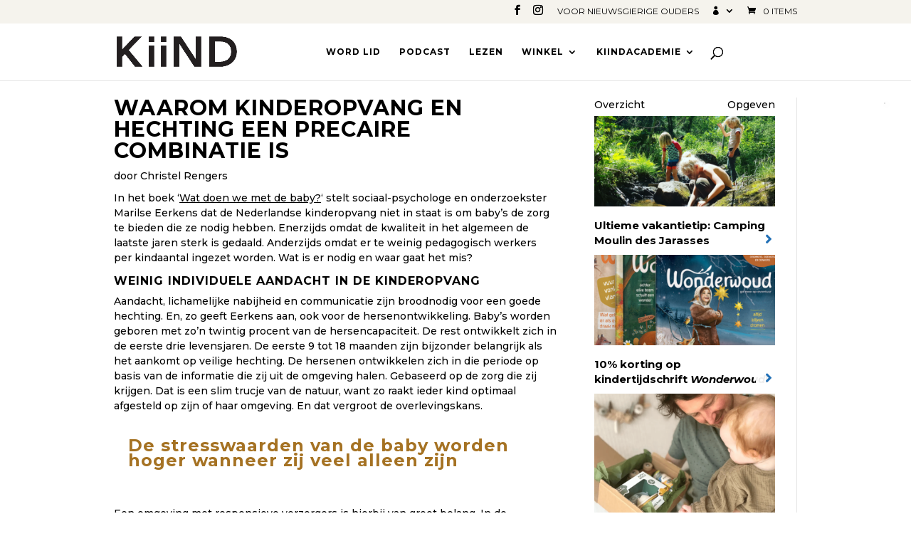

--- FILE ---
content_type: text/css
request_url: https://kiind.nl/wp-content/cache/minify/16dfa.css
body_size: 847
content:
.ps{overflow:hidden !important;overflow-anchor:none;-ms-overflow-style:none;touch-action:auto;-ms-touch-action:auto}.ps__rail-x{display:none;opacity:0;transition:background-color .2s linear, opacity .2s linear;-webkit-transition:background-color .2s linear, opacity .2s linear;height:15px;bottom:0px;position:absolute}.ps__rail-y{display:none;opacity:0;transition:background-color .2s linear, opacity .2s linear;-webkit-transition:background-color .2s linear, opacity .2s linear;width:15px;right:0;position:absolute}.ps--active-x>.ps__rail-x,.ps--active-y>.ps__rail-y{display:block;background-color:transparent}.ps:hover>.ps__rail-x,.ps:hover>.ps__rail-y,.ps--focus>.ps__rail-x,.ps--focus>.ps__rail-y,.ps--scrolling-x>.ps__rail-x,.ps--scrolling-y>.ps__rail-y{opacity:0.6}.ps__rail-x:hover,.ps__rail-y:hover,.ps__rail-x:focus,.ps__rail-y:focus{background-color:#eee;opacity:0.9}.ps__thumb-x{background-color:#aaa;border-radius:6px;transition:background-color .2s linear, height .2s ease-in-out;-webkit-transition:background-color .2s linear, height .2s ease-in-out;height:6px;bottom:2px;position:absolute}.ps__thumb-y{background-color:#aaa;border-radius:6px;transition:background-color .2s linear, width .2s ease-in-out;-webkit-transition:background-color .2s linear, width .2s ease-in-out;width:6px;right:2px;position:absolute}.ps__rail-x:hover>.ps__thumb-x,.ps__rail-x:focus>.ps__thumb-x{background-color:#999;height:11px}.ps__rail-y:hover>.ps__thumb-y,.ps__rail-y:focus>.ps__thumb-y{background-color:#999;width:11px}@supports (-ms-overflow-style: none){.ps{overflow:auto !important}}@media screen and (-ms-high-contrast: active), (-ms-high-contrast: none){.ps{overflow:auto !important}}.et-account span:before{font-family:ETmodules!important;speak:none;font-style:normal;font-weight:400;-webkit-font-feature-settings:normal;font-feature-settings:normal;font-variant:normal;text-transform:none;line-height:1;-webkit-font-smoothing:antialiased;-moz-osx-font-smoothing:grayscale;text-shadow:0 0;direction:ltr}.et-account span:before{content:"\e08a"}.woocommerce #content input.button.alt:after, .woocommerce #content input.button:after, .woocommerce #respond input#submit.alt:after, .woocommerce #respond input#submit:after, .woocommerce a.button.alt:after, .woocommerce a.button:after, .woocommerce button.button.alt:after, .woocommerce button.button:after, .woocommerce input.button.alt:after, .woocommerce input.button:after, .woocommerce-page #content input.button.alt:after, .woocommerce-page #content input.button:after, .woocommerce-page #respond input#submit.alt:after, .woocommerce-page #respond input#submit:after, .woocommerce-page a.button.alt:after, .woocommerce-page a.button:after, .woocommerce-page button.button.alt:after, .woocommerce-page button.button:after, .woocommerce-page input.button.alt:after, .woocommerce-page input.button:after{content:none !important}.woocommerce #content input.button.alt:hover, .woocommerce #content input.button:hover, .woocommerce #respond input#submit.alt:hover, .woocommerce #respond input#submit:hover, .woocommerce a.button.alt:hover, .woocommerce a.button:hover, .woocommerce button.button.alt:hover, .woocommerce button.button:hover, .woocommerce input.button.alt:hover, .woocommerce input.button:hover, .woocommerce-page #content input.button.alt:hover, .woocommerce-page #content input.button:hover, .woocommerce-page #respond input#submit.alt:hover, .woocommerce-page #respond input#submit:hover, .woocommerce-page a.button.alt:hover, .woocommerce-page a.button:hover, .woocommerce-page button.button.alt:hover, .woocommerce-page button.button:hover, .woocommerce-page input.button.alt:hover, .woocommerce-page input.button:hover, .woocommerce button.button:disabled, .woocommerce button.button:disabled[disabled]{padding: .3em 1em !important}@media (max-width: 767px){.et_pb_post{margin-bottom:32px}}@media (max-width: 980px){.et_pb_post{margin-bottom:32px}}.et_pb_post{margin-bottom:36px}.search .et_pb_post .entry-content{display:none}@media only screen and ( min-width: 640px ){.search
.et_pb_post{width:47%;float:left}.search .et_pb_post:nth-of-type(2n+1){margin-right:6%;clear:left}}p:not(.has-background):last-of-type{padding-bottom:1em}div.tcr-loading{margin:auto}div.tcr-error,div.tcr-warning{border-style:solid;border-width:1px;padding:0.5em}div.tcr-warning, div.tcr-warning p, div.tcr-warning
code{background-color:#FEEFB3}div.tcr-warning
p{margin:0;padding:0.5em}div.tcr-error{background-color:#feddce}div.tcr-warning
ul{list-style-type:disc;padding-left:1.5em;margin-bottom:1em}div.tcr-warning ul
li{margin-bottom:0px}div.tcr-warning .heading, div.tcr-error
.heading{font-weight:bold}table.tcr-dates{width:100%;}table.tcr-dates tr
td{padding:0.125em}table.tcr-dates
tr.upcoming{background-color:#faff92;color:#000}table.tcr-dates
tr.active{background-color:#090;color:#fff}table.tcr-dates
tr.expired{background-color:#eee;color:#000}table.tcr-dates tr:hover{background-color:#fff;border:1px
solid #000}table.tcr-dates tr.active:hover{color:#090;background-color:#fff}#schedule_desc{min-height:14em}